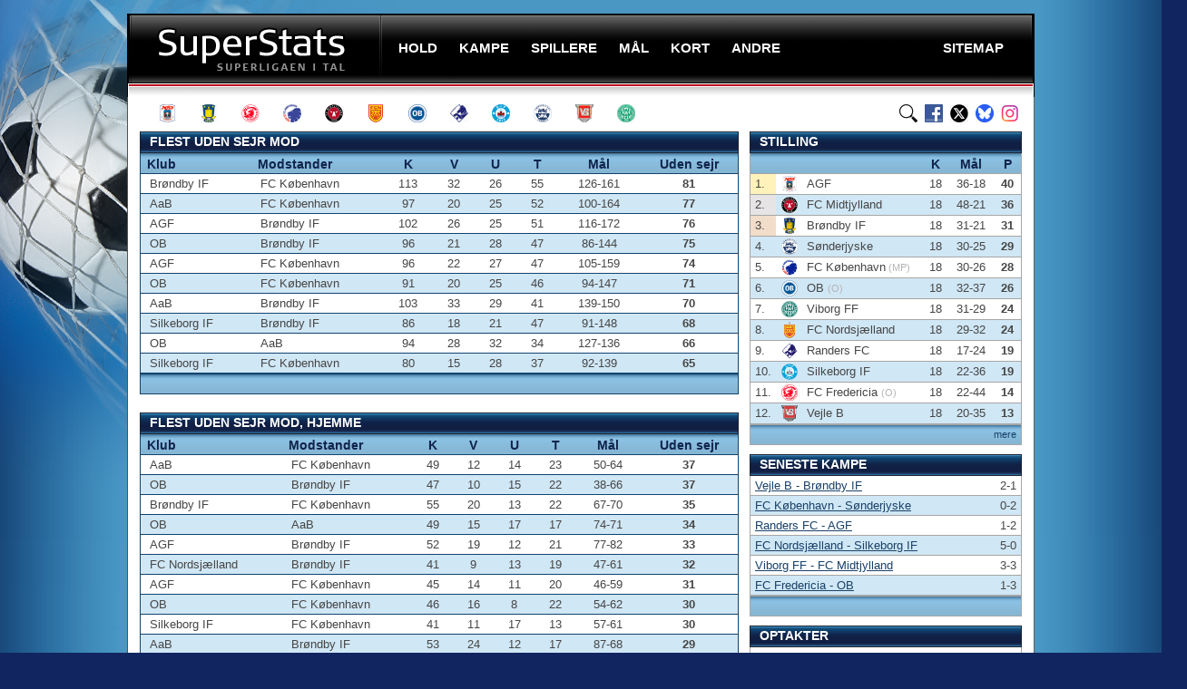

--- FILE ---
content_type: text/html; charset=UTF-8
request_url: https://superstats.dk/streak/aldrig-tabt?vis=Flest+uden+sejr
body_size: 6200
content:

 
<!doctype html public "-//W3C//DTD XHTML 1.0 Transitional//EN" "http://www.w3.org/TR/xhtml1/DTD/xhtml1-transitional.dtd">

<html xmlns="http://www.w3.org/1999/xhtml" xml:lang="en" lang="en">

<!-- Generated: 03.02.2026 12:02:51 -->


<head>

<script data-ad-client="ca-pub-1897583251110681" async src="https://pagead2.googlesyndication.com/pagead/js/adsbygoogle.js"></script>

<!-- Google tag (gtag.js) -->
<script async src="https://www.googletagmanager.com/gtag/js?id=G-E2VY15HY5G"></script>
<script>
  window.dataLayer = window.dataLayer || [];
  function gtag(){dataLayer.push(arguments);}
  gtag('js', new Date());

  gtag('config', 'G-E2VY15HY5G');
</script>




<script async src="https://fundingchoicesmessages.google.com/i/pub-1897583251110681?ers=1" nonce="Lc-V9tcQeF7hzJUud0XgJg"></script><script nonce="Lc-V9tcQeF7hzJUud0XgJg">(function() {function signalGooglefcPresent() {if (!window.frames['googlefcPresent']) {if (document.body) {const iframe = document.createElement('iframe'); iframe.style = 'width: 0; height: 0; border: none; z-index: -1000; left: -1000px; top: -1000px;'; iframe.style.display = 'none'; iframe.name = 'googlefcPresent'; document.body.appendChild(iframe);} else {setTimeout(signalGooglefcPresent, 0);}}}signalGooglefcPresent();})();</script>




<link rel="canonical" href="https://superstats.dk/streak/aldrig-tabt?vis=Flest+uden+sejr" />
<meta name="description" content="Rekorder i superligaen. Flest uden sejr mod... Samlet, hjemme og ude." /><title>Flest uden sejr mod - SuperStats</title>


<meta http-equiv="Content-type" content="text/html"; charset="ISO-8859-1" />
<meta name="Keywords" content="fodbold,bold,sport,resultater,superliga,liga,em,vm,cup,pokal,pokalturnering,dbu pokal, dbu pokalen,sas,danmark,aab,ob,brøndby,brøndby if,bif,fc midtjylland,fcm,randers fc,randers,rfc,ac horsens,horsens,ach,esbjerg fb,esbjerg,efb,fc nordsjælland,fcn,sønderjyske,agf,odense,ob,fc københavn,fck,vejle,vff,silkeborg if,sif,hobro ik,hik,fodbold resultater,fodbold tabel,fodbold tabeller" />
<meta name="Robots" content="all" />
<meta name="Revisit-after" content="2" />
<meta name="Author" content="superstats.dk" />
<meta name="Copyright" content="superstats.dk, 2007-26. All rights reserved" />
<meta http-equiv="Content-language" content="dan" />
<meta name="Rating" content="General" />
<meta http-equiv="Pragma" content="no-cache" />
<meta http-equiv="Cache-Control" content="no-store" />




	
	<link rel="stylesheet" type="text/css" href="/stil.css" media="screen" />
	<link rel="apple-touch-icon" sizes="180x180" href="/apple-touch-icon.png">
	<link rel="icon" type="image/png" sizes="32x32" href="/favicon-32x32.png">
	<link rel="icon" type="image/png" sizes="16x16" href="/favicon-16x16.png">
	<link rel="manifest" href="/site.webmanifest">
	
	<script type="text/javascript" src="/js/base4.js"></script>
	<script type="text/javascript" src="/js/jquery.min.js"></script>
	<script type="text/javascript" src="/js/jquery.metadata.min.js"></script>
	<script type="text/javascript" src="/js/jquery.bgiframe.min.js"></script>
	<script type="text/javascript" src="/js/jquery.js"></script>
    <script type="text/javascript" src="/js/sort-table.js"></script>
	<script src="https://code.jquery.com/jquery-2.1.1.min.js" type="text/javascript"></script>

	<link rel="stylesheet" type="text/css" href="/css/sorTable.css" media="screen" />
	<script type="text/javascript" src="/js/jquery.js"></script>
	<script type="text/javascript" src="/js/jquery.tablesorter.min.js"></script>
	<script type="text/javascript" src="/js/jquery.tablesorter.js"></script>
	<script type="text/javascript" src="/js/superstats_tools.js"></script>



<script>
$(document).ready(function(){
	$("#search-box").keyup(function(){
		$.ajax({
		type: "POST",
		url: "/sog/readPlayer.php",
		data:'keyword='+$(this).val(),
		beforeSend: function(){
			$("#search-box").css("background","#FFF url(/images/LoaderIcon.gif) no-repeat 165px");
		},
		success: function(data){
			$("#suggesstion-box").show();
			$("#suggesstion-box").html(data);
			$("#search-box").css("background","#FFF");
		}
		});
	});
});

function selectPlayer(val) {
$("#search-box").val(val);
$("#suggesstion-box").hide();
}
</script>

</head>

<body>

<script>
  (function(i,s,o,g,r,a,m){i['GoogleAnalyticsObject']=r;i[r]=i[r]||function(){
  (i[r].q=i[r].q||[]).push(arguments)},i[r].l=1*new Date();a=s.createElement(o),
  m=s.getElementsByTagName(o)[0];a.async=1;a.src=g;m.parentNode.insertBefore(a,m)
  })(window,document,'script','//www.google-analytics.com/analytics.js','ga');

  ga('create', 'UA-48121631-1', 'superstats.dk');
  ga('send', 'pageview');

</script>

<div id="outer">

  <div id="wrap">

   <div id="header">

  <h4 id="logo"><a href="/">SuperStats</a></h4>
      <ul id="nav">
        <li><span><a class="menu" onclick="void(0)"><span>Hold</span></a>
          <ul>
			<li><a href="/hold/sason?id=13" class="menu">AGF</a></li>
			<li><a href="/hold/sason?id=2" class="menu">Brøndby IF</a></li>
			<li><a href="/hold/sason?id=39" class="menu">FC Fredericia</a></li>
			<li><a href="/hold/sason?id=4" class="menu">FC København</a></li>
			<li><a href="/hold/sason?id=5" class="menu">FC Midtjylland</a></li>
			<li><a href="/hold/sason?id=6" class="menu">FC Nordsjælland</a></li>
			<li><a href="/hold/sason?id=7" class="menu">OB</a></li>
			<li><a href="/hold/sason?id=8" class="menu">Randers FC</a></li>
 			<li><a href="/hold/sason?id=9" class="menu">Silkeborg IF</a></li>
			<li><a href="/hold/sason?id=26" class="menu">Sønderjyske</a></li>
			<li><a href="/hold/sason?id=10" class="menu">Vejle BK</a></li>
 			<li><a href="/hold/sason?id=11" class="menu">Viborg FF</a></li>

			</ul>
        </li>
        <li><a class="menu" onclick="void(0)"><span>Kampe</span></a>
          <ul>
			<li><a href="/stilling/" class="menu">Stillingen</a></li>
			<li><a href="/program" class="menu">Kampprogram</a></li>
			<li><a href="/tilskuere/" class="menu">Tilskuere</a></li>
			<li><a href="/streak/" class="menu">Serier</a></li>
          </ul>
        </li>
        <li><a class="menu" onclick="void(0)"><span>Spillere</span></a>
          <ul>
			<li><a href="/spillere/spilletid" class="menu">Spilletid</a></li>
			<li><a href="/spillere/udl-klub" class="menu">Udlændinge</a></li>
			<li><a href="/spillere/alder" class="menu">Yngst / ældst</a></li>
			<li><a href="/spillere/trans/" class="menu">Klub-skifter</a></li>
			<li><a href="/spillere/kontrakt-udlob" class="menu">Kontrakter</a></li>
          </ul>
        </li>
        <li><a class="menu" onclick="void(0)"><span>Mål</span></a>
          <ul>
			<li><a href="/maal/" class="menu">Topscorere</a></li>
			<li><a href="/maal/assist" class="menu">Assist</a></li>
			<li><a href="/maal/plus-assist" class="menu">Mål + assist</a></li>
			<li><a href="/maal/straffespark/" class="menu">Straffespark</a></li>
			<li><a href="/maal/selvmaal" class="menu">Selvmål</a></li>
			<li><a href="/maal/minutter" class="menu">Minutter</a></li>
			<li><a href="/maal/runde" class="menu">Runder</a></li>
			<li><a href="/maal/over-under" class="menu">Over/Under</a></li>
          </ul>
        </li>
        <li><a class="menu" onclick="void(0)"><span>Kort</span></a>
          <ul>/
			<li><a href="/kort/" class="menu">Kort</a></li>
			<li><a href="/kort/dommere/dommere" class="menu">Dommere</a></li>
			<li><a href="/kort/rode" class="menu">Udvisninger</a></li>
			<li><a href="/kort/karantaner" class="menu">Karantæner</a></li>
			<li><a href="/kort/fare" class="menu">I karantæne-fare</a></li>
          </ul>
        </li>
        <li><a class="menu" onclick="void(0)"><span>Andre</span></a>
           <ul>
			<li><a href="/1div/" class="menu">1. division</a></li>
			<li><a href="/pokal/" class="menu">Pokal</a></li>
			<li><a href="/europa/" class="menu">Europa</a></li>
			<li><a href="/vm/" class="menu">VM</a></li>
			<li><a href="/em/" class="menu">EM</a></li>
          </ul>
        </li>
        <li class="sitemaap"><a href="/sitemap" class="menu"><span>Sitemap</span></a>
         </li>

      </ul>

    </div>







    <div id="ikoner">
	  <a href="/hold/alltime?id=13" class="agf" title="AGF"></a>
      <a href="/hold/alltime?id=2" class="brondby" title="Brøndby IF"></a>
      <a href="/hold/alltime?id=39" class="fredericia" title="FC Fredericia"></a>
      <a href="/hold/alltime?id=4" class="fck" title="FC København"></a>
      <a href="/hold/alltime?id=5" class="fcm" title="FC Midtjylland"></a>
      <a href="/hold/alltime?id=6" class="fcn" title="FC Nordsjælland"></a>
	  <a href="/hold/alltime?id=7" class="ob" title="OB"></a>
      <a href="/hold/alltime?id=8" class="randersfc" title="Randers FC"></a>
      <a href="/hold/alltime?id=9" class="silkeborgif" title="Silkeborg IF"></a>
  	  <a href="/hold/alltime?id=26" class="sonderjyske" title="Sønderjyske"></a>
      <a href="/hold/alltime?id=10" class="vejle" title="Vejle BK"></a>	  
      <a href="/hold/alltime?id=11" class="viborgff" title="Viborg FF"></a>
  

	  <a href="https://www.instagram.com/superstats.dk/" class="instagram" title="SuperStats på Instagram"></a>
	  <a href="https://bsky.app/profile/superstats.dk" class="bluesky" title="SuperStats på BlueSky"></a>
	  <a href="https://www.x.com/superstats_dk" class="twitter" title="SuperStats på X" /></a>
	  <a href="https://www.facebook.com/superstats.dk" class="facebook" title="SuperStats på Facebook"></a>
	  <a href="/sog/" class="find" title="Søg på SuperStats" /></a>

</div>

    
    <div id="content">


<div id="fb-root"></div>
<script>(function(d, s, id) {
  var js, fjs = d.getElementsByTagName(s)[0];
  if (d.getElementById(id)) return;
  js = d.createElement(s); js.id = id;
  js.src = "//connect.facebook.net/da_DK/all.js#xfbml=1";
  fjs.parentNode.insertBefore(js, fjs);
}(document, 'script', 'facebook-jssdk'));</script>





	  
  <div class="site-banner-left">
            <div id="leftAds">
<script async src="https://pagead2.googlesyndication.com/pagead/js/adsbygoogle.js"></script>
<!-- sides -->
<ins class="adsbygoogle"
     style="display:inline-block;width:160px;height:600px"
     data-ad-client="ca-pub-1897583251110681"
     data-ad-slot="4898300475"></ins>
<script>
     (adsbygoogle = window.adsbygoogle || []).push({});
</script>
            </div>	
          </div>
          <div class="site-banner-right">
            <div id="rightAds">
<script async src="https://pagead2.googlesyndication.com/pagead/js/adsbygoogle.js"></script>
<!-- rightads -->
<ins class="adsbygoogle"
     style="display:inline-block;width:160px;height:600px"
     data-ad-client="ca-pub-1897583251110681"
     data-ad-slot="5290603593"></ins>
<script>
     (adsbygoogle = window.adsbygoogle || []).push({});
</script>
            </div>
          </div>
		  





<script type="text/javascript">
$(document).ready(function() 
    { 
        $("#sortTable").tablesorter(); 
    } 
); 
</script>




        <div id='club' class='box full blue multipleheader'>
          <h2>Flest uden sejr mod</h2>

          <table cellpadding='0' cellspacing='0' id='sortTable'>
           <thead>
                <th class='leftalign'><span>Klub</span></th>
                <th class='leftalign'><span>Modstander</span></th>
                <th><span>K</span></th>
                <th><span>V</span></th>
                <th><span>U</span></th>
                <th><span>T</span></th>
                <th><span>Mål</span></th>
                <th><span>Uden sejr</span></th>
	           </thead>
 
            <tfoot>
			<tr><td colspan='8'>&nbsp;</td></tr>
		</tfoot>
            <tbody>
<tr><td class='leftalign'>Brøndby IF</td><td class='leftalign'>FC København</td><td>113</td><td>32</td><td>26</td><td>55</td><td>126-161</td><td><b>81</b></td></tr><tr><td class='leftalign'>AaB</td><td class='leftalign'>FC København</td><td>97</td><td>20</td><td>25</td><td>52</td><td>100-164</td><td><b>77</b></td></tr><tr><td class='leftalign'>AGF</td><td class='leftalign'>Brøndby IF</td><td>102</td><td>26</td><td>25</td><td>51</td><td>116-172</td><td><b>76</b></td></tr><tr><td class='leftalign'>OB</td><td class='leftalign'>Brøndby IF</td><td>96</td><td>21</td><td>28</td><td>47</td><td>86-144</td><td><b>75</b></td></tr><tr><td class='leftalign'>AGF</td><td class='leftalign'>FC København</td><td>96</td><td>22</td><td>27</td><td>47</td><td>105-159</td><td><b>74</b></td></tr><tr><td class='leftalign'>OB</td><td class='leftalign'>FC København</td><td>91</td><td>20</td><td>25</td><td>46</td><td>94-147</td><td><b>71</b></td></tr><tr><td class='leftalign'>AaB</td><td class='leftalign'>Brøndby IF</td><td>103</td><td>33</td><td>29</td><td>41</td><td>139-150</td><td><b>70</b></td></tr><tr><td class='leftalign'>Silkeborg IF</td><td class='leftalign'>Brøndby IF</td><td>86</td><td>18</td><td>21</td><td>47</td><td>91-148</td><td><b>68</b></td></tr><tr><td class='leftalign'>OB</td><td class='leftalign'>AaB</td><td>94</td><td>28</td><td>32</td><td>34</td><td>127-136</td><td><b>66</b></td></tr><tr><td class='leftalign'>Silkeborg IF</td><td class='leftalign'>FC København</td><td>80</td><td>15</td><td>28</td><td>37</td><td>92-139</td><td><b>65</b></td></tr></tbody></table></div><div id='space20'></div>

        <div id='club' class='box full blue multipleheader'>
          <h2>Flest uden sejr mod, hjemme</h2>

          <table cellpadding='0' cellspacing='0' id='sortTable'>
           <thead>
                <th class='leftalign'><span>Klub</span></th>
                <th class='leftalign'><span>Modstander</span></th>
                <th><span>K</span></th>
                <th><span>V</span></th>
                <th><span>U</span></th>
                <th><span>T</span></th>
                <th><span>Mål</span></th>
                <th><span>Uden sejr</span></th>
	           </thead>
 
            <tfoot>
			<tr><td colspan='8'>&nbsp;</td></tr>
		</tfoot>
            <tbody>
<tr><td class='leftalign'>AaB</td><td class='leftalign'>FC København</td><td>49</td><td>12</td><td>14</td><td>23</td><td>50-64</td><td><b>37</b></td></tr><tr><td class='leftalign'>OB</td><td class='leftalign'>Brøndby IF</td><td>47</td><td>10</td><td>15</td><td>22</td><td>38-66</td><td><b>37</b></td></tr><tr><td class='leftalign'>Brøndby IF</td><td class='leftalign'>FC København</td><td>55</td><td>20</td><td>13</td><td>22</td><td>67-70</td><td><b>35</b></td></tr><tr><td class='leftalign'>OB</td><td class='leftalign'>AaB</td><td>49</td><td>15</td><td>17</td><td>17</td><td>74-71</td><td><b>34</b></td></tr><tr><td class='leftalign'>AGF</td><td class='leftalign'>Brøndby IF</td><td>52</td><td>19</td><td>12</td><td>21</td><td>77-82</td><td><b>33</b></td></tr><tr><td class='leftalign'>FC Nordsjælland</td><td class='leftalign'>Brøndby IF</td><td>41</td><td>9</td><td>13</td><td>19</td><td>47-61</td><td><b>32</b></td></tr><tr><td class='leftalign'>AGF</td><td class='leftalign'>FC København</td><td>45</td><td>14</td><td>11</td><td>20</td><td>46-59</td><td><b>31</b></td></tr><tr><td class='leftalign'>OB</td><td class='leftalign'>FC København</td><td>46</td><td>16</td><td>8</td><td>22</td><td>54-62</td><td><b>30</b></td></tr><tr><td class='leftalign'>Silkeborg IF</td><td class='leftalign'>FC København</td><td>41</td><td>11</td><td>17</td><td>13</td><td>57-61</td><td><b>30</b></td></tr><tr><td class='leftalign'>AaB</td><td class='leftalign'>Brøndby IF</td><td>53</td><td>24</td><td>12</td><td>17</td><td>87-68</td><td><b>29</b></td></tr></tbody></table></div><div id='space20'></div>

        <div id='club' class='box full blue multipleheader'>
          <h2>Flest uden sejr mod, ude</h2>

          <table cellpadding='0' cellspacing='0' id='sortTable'>
           <thead>
                <th class='leftalign'><span>Klub</span></th>
                <th class='leftalign'><span>Modstander</span></th>
                <th><span>K</span></th>
                <th><span>V</span></th>
                <th><span>U</span></th>
                <th><span>T</span></th>
                <th><span>Mål</span></th>
                <th><span>Uden sejr</span></th>
	           </thead>
 
            <tfoot>
			<tr><td colspan='8'>&nbsp;</td></tr>
		</tfoot>
            <tbody>
<tr><td class='leftalign'>Brøndby IF</td><td class='leftalign'>FC København</td><td>58</td><td>12</td><td>13</td><td>33</td><td>59-91</td><td><b>46</b></td></tr><tr><td class='leftalign'>AGF</td><td class='leftalign'>FC København</td><td>51</td><td>8</td><td>16</td><td>27</td><td>59-100</td><td><b>43</b></td></tr><tr><td class='leftalign'>AGF</td><td class='leftalign'>Brøndby IF</td><td>50</td><td>7</td><td>13</td><td>30</td><td>39-90</td><td><b>43</b></td></tr><tr><td class='leftalign'>Silkeborg IF</td><td class='leftalign'>Brøndby IF</td><td>47</td><td>4</td><td>15</td><td>28</td><td>39-90</td><td><b>43</b></td></tr><tr><td class='leftalign'>AaB</td><td class='leftalign'>Brøndby IF</td><td>50</td><td>9</td><td>17</td><td>24</td><td>52-82</td><td><b>41</b></td></tr><tr><td class='leftalign'>OB</td><td class='leftalign'>FC København</td><td>45</td><td>4</td><td>17</td><td>24</td><td>40-85</td><td><b>41</b></td></tr><tr><td class='leftalign'>AaB</td><td class='leftalign'>FC København</td><td>48</td><td>8</td><td>11</td><td>29</td><td>50-100</td><td><b>40</b></td></tr><tr><td class='leftalign'>OB</td><td class='leftalign'>Brøndby IF</td><td>49</td><td>11</td><td>13</td><td>25</td><td>48-78</td><td><b>38</b></td></tr><tr><td class='leftalign'>FC Nordsjælland</td><td class='leftalign'>FC Midtjylland</td><td>42</td><td>5</td><td>11</td><td>26</td><td>37-87</td><td><b>37</b></td></tr><tr><td class='leftalign'>Brøndby IF</td><td class='leftalign'>AaB</td><td>53</td><td>17</td><td>12</td><td>24</td><td>68-87</td><td><b>36</b></td></tr></tbody></table>

<div class="cornerbottom">
            <form method="GET" action="/streak/aldrig-tabt">

              <p class="form-item-right">
                <input type="submit" value="Skift visning" class="knap" />
              </p>

              <p class="form-item-right">
                <select name='vis' style="width: 180px;">



<option value='Aldrig tabt'>Aldrig tabt mod</option>
<option value='Altid vundet'>Altid vundet mod</option>
<option value='Flest sejre'>Flest sejre mod</option>
<option value='Flest uden nederlag'>Flest uden nederlag mod</option>
<option value='Flest uden sejr' selected>Flest uden sejr mod</option>

              </select></p>

            </form>




<p>&nbsp;</p><br>


<ul>
<li><a href="/spillere/aldrig-tabt">Aldrig tabt mod, spillere</a></li>
</ul>




</div>
</div>


		</div>

    <div id="hojre">









<div class="box hojre blue">






<h2>Stilling</h2>
<table cellpadding="0" cellspacing="0" id="tabel1">
<thead>

<tr>
  <th colspan="3" width="333">&nbsp;</th>
  <th class="cntr" width="15">K</th>
  <th class="cntr" width="36">Mål</th>
  <th class="cntr" width="16">P</th>
</tr>

</thead>

            <tfoot><tr><td colspan="6"><span class="right"><a href="/stilling/" class="hojre_mere">mere</a></span></td></tr></tfoot>
            <tbody>
<tr><td class='guld'>1.</td><td class='leftalign'><img src='/images/logo/teams/13.png' width='18' height='18' style='margin: auto; display: block; border: 0; background: none;' alt='AGF'></td><td class='leftalign'>AGF</td><td class='cntr'>18</td><td class='cntr'>36-18</td><td class='cntr'><strong>40</strong></td></tr><tr><td class='solv'>2.</td><td class='leftalign'><img src='/images/logo/teams/5.png' width='18' height='18' style='margin: auto; display: block; border: 0; background: none;' alt='FCM'></td><td class='leftalign'>FC Midtjylland</td><td class='cntr'>18</td><td class='cntr'>48-21</td><td class='cntr'><strong>36</strong></td></tr><tr><td class='bronze'>3.</td><td class='leftalign'><img src='/images/logo/teams/2.png' width='18' height='18' style='margin: auto; display: block; border: 0; background: none;' alt='BIF'></td><td class='leftalign'>Brøndby IF</td><td class='cntr'>18</td><td class='cntr'>31-21</td><td class='cntr'><strong>31</strong></td></tr><tr><td class='stilling'>4.</td><td class='leftalign'><img src='/images/logo/teams/26.png' width='18' height='18' style='margin: auto; display: block; border: 0; background: none;' alt='SJF'></td><td class='leftalign'>Sønderjyske</td><td class='cntr'>18</td><td class='cntr'>30-25</td><td class='cntr'><strong>29</strong></td></tr><tr><td class='stilling'>5.</td><td class='leftalign'><img src='/images/logo/teams/4.png' width='18' height='18' style='margin: auto; display: block; border: 0; background: none;' alt='FCK'></td><td class='leftalign'>FC København<span class='bogstaver'> (MP)</span></td><td class='cntr'>18</td><td class='cntr'>30-26</td><td class='cntr'><strong>28</strong></td></tr><tr><td class='stilling'>6.</td><td class='leftalign'><img src='/images/logo/teams/7.png' width='18' height='18' style='margin: auto; display: block; border: 0; background: none;' alt='OB'></td><td class='leftalign'>OB <span class='bogstaver'>(O)</span></td><td class='cntr'>18</td><td class='cntr'>32-37</td><td class='cntr'><strong>26</strong></td></tr><tr><td class='stilling'>7.</td><td class='leftalign'><img src='/images/logo/teams/11.png' width='18' height='18' style='margin: auto; display: block; border: 0; background: none;' alt='VFF'></td><td class='leftalign'>Viborg FF</td><td class='cntr'>18</td><td class='cntr'>31-29</td><td class='cntr'><strong>24</strong></td></tr><tr><td class='stilling'>8.</td><td class='leftalign'><img src='/images/logo/teams/6.png' width='18' height='18' style='margin: auto; display: block; border: 0; background: none;' alt='FCN'></td><td class='leftalign'>FC Nordsjælland</td><td class='cntr'>18</td><td class='cntr'>29-32</td><td class='cntr'><strong>24</strong></td></tr><tr><td class='stilling'>9.</td><td class='leftalign'><img src='/images/logo/teams/8.png' width='18' height='18' style='margin: auto; display: block; border: 0; background: none;' alt='RFC'></td><td class='leftalign'>Randers FC</td><td class='cntr'>18</td><td class='cntr'>17-24</td><td class='cntr'><strong>19</strong></td></tr><tr><td class='stilling'>10.</td><td class='leftalign'><img src='/images/logo/teams/9.png' width='18' height='18' style='margin: auto; display: block; border: 0; background: none;' alt='SIF'></td><td class='leftalign'>Silkeborg IF</td><td class='cntr'>18</td><td class='cntr'>22-36</td><td class='cntr'><strong>19</strong></td></tr><tr><td class='stilling'>11.</td><td class='leftalign'><img src='/images/logo/teams/39.png' width='18' height='18' style='margin: auto; display: block; border: 0; background: none;' alt='FCF'></td><td class='leftalign'>FC Fredericia <span class='bogstaver'>(O)</span></td><td class='cntr'>18</td><td class='cntr'>22-44</td><td class='cntr'><strong>14</strong></td></tr><tr><td class='stilling'>12.</td><td class='leftalign'><img src='/images/logo/teams/10.png' width='18' height='18' style='margin: auto; display: block; border: 0; background: none;' alt='VB'></td><td class='leftalign'>Vejle B</td><td class='cntr'>18</td><td class='cntr'>20-35</td><td class='cntr'><strong>13</strong></td></tr>
            </tbody>
          </table>





<div id="space10"></div>



          <h2>Seneste kampe</h2>
        <table cellpadding="0" cellspacing="0">
          <thead>
          </thead>
          <tfoot><tr><td colspan="2">&nbsp;</td></tr></tfoot>
          <tbody>
<tr><td class='hojreleftalign'><a href='/kampe/6952' class='hojre'>Vejle B - Brøndby IF</a></td><td class='hojrerightalign'>2-1</td></tr><tr><td class='hojreleftalign'><a href='/kampe/6948' class='hojre'>FC København - Sønderjyske</a></td><td class='hojrerightalign'>0-2</td></tr><tr><td class='hojreleftalign'><a href='/kampe/6951' class='hojre'>Randers FC - AGF</a></td><td class='hojrerightalign'>1-2</td></tr><tr><td class='hojreleftalign'><a href='/kampe/6950' class='hojre'>FC Nordsjælland - Silkeborg IF</a></td><td class='hojrerightalign'>5-0</td></tr><tr><td class='hojreleftalign'><a href='/kampe/6953' class='hojre'>Viborg FF - FC Midtjylland</a></td><td class='hojrerightalign'>3-3</td></tr><tr><td class='hojreleftalign'><a href='/kampe/6949' class='hojre'>FC Fredericia - OB</a></td><td class='hojrerightalign'>1-3</td></tr>          </tbody>
        </table>



<div id="space10"></div>


          <h2>Optakter</h2>
        <table cellpadding="0" cellspacing="0">
          <thead>
          </thead>
          <tfoot><tr><td colspan="2"><span class="right"><a href="/program" class="hojre_mere">mere</a></span></td></tr></tfoot>
          <tbody>



<tr><td class='hojreleftalign'><a href='/optakt/6954' class='hojre'>AGF - OB</a></td><td class='hojrerightalign'>06/02 19:00</td></tr><tr><td class='hojreleftalign'><a href='/optakt/6957' class='hojre'>Silkeborg IF - Viborg FF</a></td><td class='hojrerightalign'>08/02 14:00</td></tr><tr><td class='hojreleftalign'><a href='/optakt/6956' class='hojre'>FC Nordsjælland - Sønderjyske</a></td><td class='hojrerightalign'>08/02 14:00</td></tr><tr><td class='hojreleftalign'><a href='/optakt/6958' class='hojre'>FC Midtjylland - FC København</a></td><td class='hojrerightalign'>08/02 16:00</td></tr><tr><td class='hojreleftalign'><a href='/optakt/6955' class='hojre'>Brøndby IF - Randers FC</a></td><td class='hojrerightalign'>08/02 18:00</td></tr><tr><td class='hojreleftalign'><a href='/optakt/6959' class='hojre'>Vejle B - FC Fredericia</a></td><td class='hojrerightalign'>09/02 19:00</td></tr>
          </tbody>
        </table>



      </div>


<div id="space20"></div>



<div class="right"><a href="https://twitter.com/superstats_dk" class="twitter-follow-button" data-show-count="false" data-lang="da" data-align="right">Følg @superstats_dk</a><script>!function(d,s,id){var js,fjs=d.getElementsByTagName(s)[0],p=/^http:/.test(d.location)?'http':'https';if(!d.getElementById(id)){js=d.createElement(s);js.id=id;js.src=p+'://platform.twitter.com/widgets.js';fjs.parentNode.insertBefore(js,fjs);}}(document, 'script', 'twitter-wjs');</script></div>



    </div><!-- /menuhojre -->  
    

    
    <div id="footer">

      <ul>
        <li>SuperStats - superligaen i tal</li>
        <li>Copyright &copy; 2007-26</li>
        <li><a href="/sitemap" class="foot">Sitemap</a></li>
        <li><a href="/om" class="foot">Om SuperStats</a></li>
        <li><a href="https://superstats.dk/mobil/" class="foot">Mobilversion</a></li>
		<li><a href="/annoncer" class="foot">Annoncørbetalt</a></li>
        <li><a href="mailto:superstats@superstats.dk" title="Send SuperStats en email" class="foot">Kontakt SuperStats</a></li>
      </ul>
	   </div>
  </div>
</div>






<script data-cfasync="false" type="text/javascript" id="clever-core">
    /* <![CDATA[ */
        (function (document, window) {
            var a, c = document.createElement("script"), f = window.frameElement;

            c.id = "CleverCoreLoader76546";
            c.src = "https://scripts.cleverwebserver.com/db16e6aa171501bccfa39eb059e278c2.js";

            c.async = !0;
            c.type = "text/javascript";
            c.setAttribute("data-target", window.name || (f && f.getAttribute("id")));
            c.setAttribute("data-callback", "put-your-callback-function-here");
            c.setAttribute("data-callback-url-click", "put-your-click-macro-here");
            c.setAttribute("data-callback-url-view", "put-your-view-macro-here");

            try {
                a = parent.document.getElementsByTagName("script")[0] || document.getElementsByTagName("script")[0];
            } catch (e) {
                a = !1;
            }

            a || (a = document.getElementsByTagName("head")[0] || document.getElementsByTagName("body")[0]);
            a.parentNode.insertBefore(c, a);
        })(document, window);
    /* ]]> */
    </script>
	
	
	



</body>
</html>


--- FILE ---
content_type: text/html; charset=utf-8
request_url: https://www.google.com/recaptcha/api2/aframe
body_size: 267
content:
<!DOCTYPE HTML><html><head><meta http-equiv="content-type" content="text/html; charset=UTF-8"></head><body><script nonce="BAjBqUGrr-VgJt8gEdxfHA">/** Anti-fraud and anti-abuse applications only. See google.com/recaptcha */ try{var clients={'sodar':'https://pagead2.googlesyndication.com/pagead/sodar?'};window.addEventListener("message",function(a){try{if(a.source===window.parent){var b=JSON.parse(a.data);var c=clients[b['id']];if(c){var d=document.createElement('img');d.src=c+b['params']+'&rc='+(localStorage.getItem("rc::a")?sessionStorage.getItem("rc::b"):"");window.document.body.appendChild(d);sessionStorage.setItem("rc::e",parseInt(sessionStorage.getItem("rc::e")||0)+1);localStorage.setItem("rc::h",'1770116575647');}}}catch(b){}});window.parent.postMessage("_grecaptcha_ready", "*");}catch(b){}</script></body></html>

--- FILE ---
content_type: application/javascript; charset=utf-8
request_url: https://fundingchoicesmessages.google.com/f/AGSKWxVNGF8wNbcdrEK72Iwm30jnscQzGHtsI0OBBS8WgFLiVTunWwDdRTlVJ56B-4qW6JJGfvl9j0-Dwiq9vpkT3_bHYbWOWlxc4oX-O_bTQmgWt8gx3VywCC8IhsUEUEi9_zHpsAYOoA==?fccs=W251bGwsbnVsbCxudWxsLG51bGwsbnVsbCxudWxsLFsxNzcwMTE2NTc2LDMyMDAwMDAwXSxudWxsLG51bGwsbnVsbCxbbnVsbCxbNyw2XSxudWxsLG51bGwsbnVsbCxudWxsLG51bGwsbnVsbCxudWxsLG51bGwsbnVsbCwxXSwiaHR0cHM6Ly9zdXBlcnN0YXRzLmRrL3N0cmVhay9hbGRyaWctdGFidCIsbnVsbCxbWzgsIjdmNGF5NFNtNGtFIl0sWzksImVuLVVTIl0sWzE2LCJbMSwxLDFdIl0sWzE5LCIyIl0sWzE3LCJbMF0iXSxbMjQsIiJdLFsyNSwiW1s5NTM0MDI1Myw5NTM0MDI1NV1dIl0sWzI5LCJmYWxzZSJdXV0
body_size: 128
content:
if (typeof __googlefc.fcKernelManager.run === 'function') {"use strict";this.default_ContributorServingResponseClientJs=this.default_ContributorServingResponseClientJs||{};(function(_){var window=this;
try{
var tp=function(a){this.A=_.r(a)};_.t(tp,_.G);var up=function(a){this.A=_.r(a)};_.t(up,_.G);up.prototype.getWhitelistStatus=function(){return _.E(this,2)};var vp=function(a){this.A=_.r(a)};_.t(vp,_.G);var wp=_.ed(vp),xp=function(a,b,c){this.B=a;this.j=_.z(b,tp,1);this.l=_.z(b,_.Qk,3);this.F=_.z(b,up,4);a=this.B.location.hostname;this.D=_.Fg(this.j,2)&&_.N(this.j,2)!==""?_.N(this.j,2):a;a=new _.Qg(_.Rk(this.l));this.C=new _.eh(_.q.document,this.D,a);this.console=null;this.o=new _.pp(this.B,c,a)};
xp.prototype.run=function(){if(_.N(this.j,3)){var a=this.C,b=_.N(this.j,3),c=_.gh(a),d=new _.Wg;b=_.hg(d,1,b);c=_.B(c,1,b);_.kh(a,c)}else _.hh(this.C,"FCNEC");_.rp(this.o,_.z(this.l,_.De,1),this.l.getDefaultConsentRevocationText(),this.l.getDefaultConsentRevocationCloseText(),this.l.getDefaultConsentRevocationAttestationText(),this.D);_.sp(this.o,_.E(this.F,1),this.F.getWhitelistStatus());var e;a=(e=this.B.googlefc)==null?void 0:e.__executeManualDeployment;a!==void 0&&typeof a==="function"&&_.Wo(this.o.G,
"manualDeploymentApi")};var yp=function(){};yp.prototype.run=function(a,b,c){var d;return _.u(function(e){d=wp(b);(new xp(a,d,c)).run();return e.return({})})};_.Uk(7,new yp);
}catch(e){_._DumpException(e)}
}).call(this,this.default_ContributorServingResponseClientJs);
// Google Inc.

//# sourceURL=/_/mss/boq-content-ads-contributor/_/js/k=boq-content-ads-contributor.ContributorServingResponseClientJs.en_US.7f4ay4Sm4kE.es5.O/d=1/exm=ad_blocking_detection_executable,kernel_loader,loader_js_executable/ed=1/rs=AJlcJMxcRWottFWkv7iSx2xUgPdsEv8lDg/m=cookie_refresh_executable
__googlefc.fcKernelManager.run('\x5b\x5b\x5b7,\x22\x5b\x5bnull,\\\x22superstats.dk\\\x22,\\\x22AKsRol-4yPrY09vqf3BsA29_SFJQCF3PhiNUfDIYLHEaSqA4GSwN5pl-2dHH_3wGohT2CmRYEDDkcsjTLPY1hRAj9lOmwPj6xcQm0v7_E4ysd0dBLuu6_w1jlXo2qMVO9CctTYDaEW6KxmxZd6n2vE27b87b8yr3Qw\\\\u003d\\\\u003d\\\x22\x5d,null,\x5b\x5bnull,null,null,\\\x22https:\/\/fundingchoicesmessages.google.com\/f\/AGSKWxVQaLcN4_8WzbAERnERQkasHd8G9BY_ghTmkWKVbybXO8CttDmZDw7PYH7c9N4xDXtqVRWbHRQV45tgfUHxDa6-KboVuLkhaSfggBdqm0z42zO3a_XrmZiOqtIZlCRlbWy80ZeU4Q\\\\u003d\\\\u003d\\\x22\x5d,null,null,\x5bnull,null,null,\\\x22https:\/\/fundingchoicesmessages.google.com\/el\/AGSKWxXjDK6m7yjq1uO1vkHeIHJnjDRJCpHCKmQV8WClG2aLXCtuagfoO1kYqqlQd85O8jMFV5uaw0b1kO0zoapR6A0trv0Ld83QB4bpYPxYa-VwVhWRtt-6LIc4f5n24qjjgzLsmCFdZA\\\\u003d\\\\u003d\\\x22\x5d,null,\x5bnull,\x5b7,6\x5d,null,null,null,null,null,null,null,null,null,1\x5d\x5d,\x5b3,1\x5d\x5d\x22\x5d\x5d,\x5bnull,null,null,\x22https:\/\/fundingchoicesmessages.google.com\/f\/AGSKWxWX5ecMYaPqP1MmoQGlqDwhU8jlHGHjP0uHAIu-IJ6_K33nH97KcayyWvxZi8iJJPJW_3NTI1-yQZYmJzLYXmoEuuRcVA8yYg7XDMGGyfV-oMTtk4cKyoSNgiUXyYCGPOdLtxlLgw\\u003d\\u003d\x22\x5d\x5d');}

--- FILE ---
content_type: application/javascript; charset=utf-8
request_url: https://fundingchoicesmessages.google.com/f/AGSKWxVOQl48SsTYtfWJoOBF1WpIVQ_ztS9lC9vi17i2e50XBW_LVwAOxExAEmMkShc7OF9QxIh-fbRKcPFKOnEpApd9P1L81QsPYC-DRUrQ8fCFmNql8imhMc4ucAjOpqKv46170OfbIAS1piE0IYDNPTHwsYeoprhi0XF2NKksTcYcUSRdobbClykifWut/_/abm.asp?/phpbanner/banner_/adsearch./DispAd_&adnum=
body_size: -1286
content:
window['27e99563-96a9-4721-9714-cbd3df32c820'] = true;